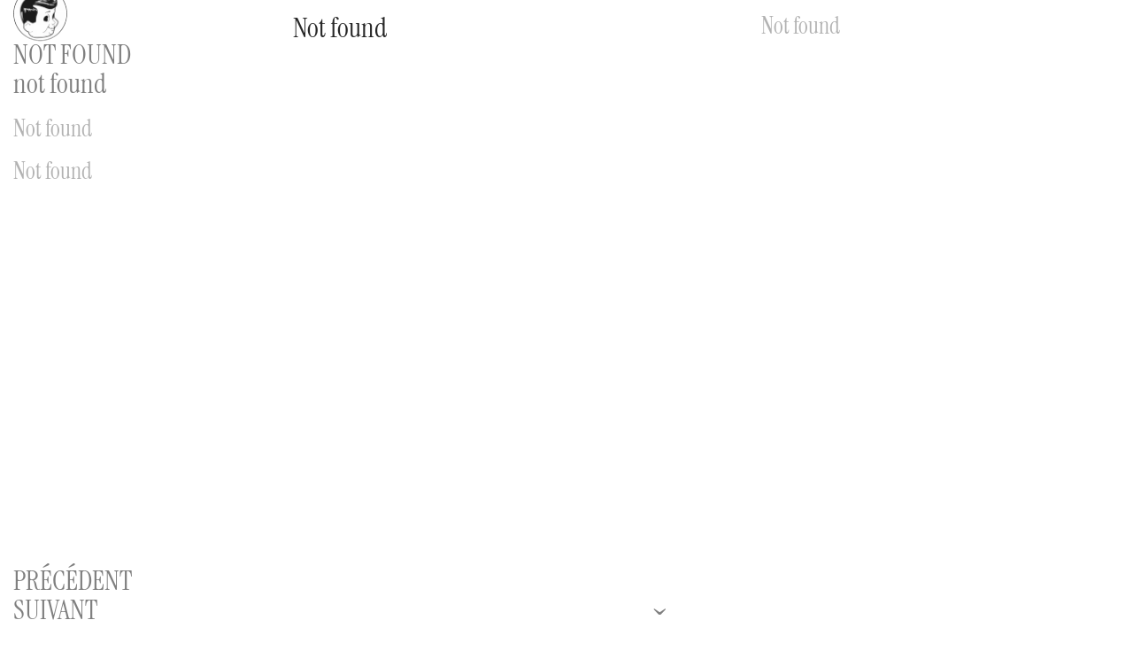

--- FILE ---
content_type: text/html; charset=UTF-8
request_url: https://legrandgarcon.com/project.php?project=Suisse_imprimerie_2
body_size: 1168
content:
<!DOCTYPE html>
<html lang="fr">

<head>
  <meta charset="UTF-8">
  <meta name="viewport" content="width=device-width, initial-scale=1.0">

  <!-- Robots meta tag to control search engine indexing and following -->
  <meta name="robots" content="index, follow">
  <link rel="canonical" href="https://legrandgarcon.com/project.php?project=Suisse_imprimerie_2" />

  <!-- Favicon for all platforms -->
  <link rel="apple-touch-icon" sizes="180x180" href="/apple-touch-icon.png">
  <link rel="icon" type="image/png" sizes="32x32" href="/favicon-32x32.png">
  <link rel="icon" type="image/png" sizes="16x16" href="/favicon-16x16.png">
  <link rel="manifest" href="/site.webmanifest">
  <link rel="mask-icon" href="/safari-pinned-tab.svg" color="#5bbad5">
  <meta name="msapplication-TileColor" content="#da532c">
  <meta name="theme-color" content="#ffffff">

  <!-- Description -->
  <title>Not found</title>
  <meta name="description" content="Projet Not found, Not found. Réalisé par Michaël Isler, aka Le Grand Garçon. Graphiste indépendant.">

  <!-- Open Graph / Facebook -->
  <meta property="og:title" content="Not found">
  <meta property="og:description" content="Projet Not found, Not found. Réalisé par Michaël Isler, aka Le Grand Garçon. Graphiste indépendant.">
  <meta property="og:image" content="https://www.legrandgarcon.com/content/projects//image.webp">
  <meta property="og:url" content="https://legrandgarcon.com/project.php?project=Suisse_imprimerie_2">
  <meta property="og:type" content="website">

  <link rel="preload" href="./assets/fonts/InstrumentSerif-Regular.woff2" as="font" type="font/woff2" crossorigin>
  <link rel="preload" href="./assets/fonts/InstrumentSerif-Italic.woff2" as="font" type="font/woff2" crossorigin>
  <link rel="stylesheet" href="./style/preflight.css">
  <link rel="stylesheet" href="./style/style.css">
  <script src="./tools/script/base.js" defer></script>
    <script src="./tools/script/project.js" defer></script></head>

<body>
  <div id="mainContainerPlacement">
    <div id="mainContainer">
      <menu id="menu">
        <nav id="menuLinks">
          <ul>
            <li><a href="./">accueil</a>,</li>
            <li><a href="./about.php">qui est le grand&nbsp;garçon&nbsp;?</a>,</li>
            <li><a href="./contact.php">contact</a></li>
          </ul>
        </nav>
        <div id="menuToggle" class="ball" onclick="toggleMenu()">
          <img class="ballHead" src="./assets/heads/head_001.webp" alt="Head logo, as icon menu." loading="eager">
        </div>
            <div id="projectMenuInfos">
      <p class="projectTitle" style="color:Not found">Not found</p>
      <p class="projectSubtitle" style="color:Not found">Not found</p>
      <p class="projectCategories">Not found</p>
      <p class="projectDate">Not found</p>
    </div>      </menu>
          <div id="projectContent">
      <div id="projectFullTitle">
       <h1 class="projectTitle" style="color:Not found">Not found</h1>
       <h2 class="projectSubtitle" style="color:Not found">Not found</h2>
      </div>
      <p id="projectInfos">Not found</p>
      <p id="projectTechs">Not found</p>
    </div>
<div id="projectMediaContainer">
  </div>

<nav id="changeProject">
  <div id="prec">
    <a class="link" href="project.php?p=">PRÉCÉDENT</a>
  </div>
  <div id="next">
    <a class="link" href="project.php?p=">SUIVANT</a>
  </div>
</nav>

<div id="nextMedia"><a id="nextMediaLink" class="link" href="#1">ˇ</a></div>    </div>
  </div>

  </body>

</html>

--- FILE ---
content_type: text/css
request_url: https://legrandgarcon.com/style/style.css
body_size: 2246
content:
@font-face {
    font-family: Instrument;
    src: url("../assets/fonts/InstrumentSerif-Regular.woff2");
}

@font-face {
    font-family: InstrumentItalic;
    src: url("../assets/fonts/InstrumentSerif-Italic.woff2");
}

:root {
    --font: calc(0.85rem + 0.85vw + 0.85vh);
    --lineHeight: calc(var(--font) * 1.08);
    --margin: calc(var(--font) / 2);
    --grey: rgba(0, 0, 0, 0.5);
    --lightgrey: rgba(0, 0, 0, 0.3);
    --white: #fff;
    --black: rgba(0, 0, 0, 0.85);
}

::-webkit-scrollbar {
    width: 0.6rem;
}

::-webkit-scrollbar-track {
    background: var(--white);
}

::-webkit-scrollbar-thumb {
    background: var(--lightgrey);
}

* {
    scrollbar-color: var(--lightgrey) var(--white);
    scrollbar-width: thin;
    scroll-behavior: smooth;
    user-select: none;
}

body {
    margin: 0;
    width: 100vw;
    height: 100vh;
    height: 100svh;
    overflow: hidden;
    font-family: Instrument;
    font-size: var(--font);
    line-height: var(--lineHeight);
    color: var(--black);
}

#matterDom,
#mainContainerPlacement,
.projectBall a,
.ballDisabled a,
.ballDisabled .ballStyle,
.ballDisabled .ballHead {
    pointer-events: none;
}

#matterCanvas,
.ballDisabled,
#menuLinks,
#menuToggle,
#indexCategories,
#projectMediaContainer,
#nextMedia,
.link {
    pointer-events: visible;
}

h1,
h2,
h3,
h4,
h5,
p,
span,
button {
    margin: 0;
    font-size: var(--font);
    line-height: var(--lineHeight);
    font-weight: 100;
    cursor: default;
    font-style: oblique 0deg;
}

#contactContentContainer p,
a {
    font-style: normal;
    text-decoration: none;
    color: var(--grey);
}

.emphasised,
#categories button:hover,
a:hover {
    color: var(--black);
    font-family: InstrumentItalic;
    cursor: pointer;
    animation: fontOblique 0.4s cubic-bezier(0.2, 0.2, 0, 1);
}

/* Define the keyframes for the rotate animation */
@keyframes fontOblique {
    from {
        font-style: oblique -8deg;
    }
    to {
        font-style: oblique 0deg;
    }
}

#nextMediaLink {
    color: var(--grey);
    font-size: calc(var(--font) * 1.4);
    width: calc(var(--font) * 2);
    height: calc(var(--font) * 2);
    display: flex;
    align-items: center;
    justify-content: center;
}

#nextMediaLink:hover {
    color: var(--black);
    font-family: inherit !important;
    animation: none;
}

#categories button:not(:first-child),
.projectCategories,
.projectDate,
#projectTechs,
footer p {
    font-size: calc(var(--font) * 0.85);
    line-height: calc(var(--lineHeight) * 0.85);
}

#matterDom,
#matterCanvas {
    position: fixed;
    left: 0;
    top: 0;
}

#matterDom {
    z-index: 1;
    mix-blend-mode: multiply;
}

.projectBall {
    position: fixed;
    transition: opacity 0.8s cubic-bezier(0.2, 0.2, 0, 1);
    overflow: hidden;
    mix-blend-mode: multiply;
    width: min-content;
    height: min-content;
}

.projectBall a {
    display: flex;
    align-items: center;
    justify-content: center;
}

.ballHidden {
    opacity: 0;
}

.ball {
    background-color: rgba(0, 0, 0, 0);
    display: flex;
    align-items: center;
    justify-content: center;
}

.ballStyle {
    width: 92%;
    height: 92%;
    display: flex;
    align-items: center;
    justify-content: center;
    border-radius: 50%;
    transition: opacity 0.8s cubic-bezier(0.2, 0.2, 0, 1), filter 0.8s cubic-bezier(0.2, 0.2, 0, 1);
}

.ballHead {
    border-radius: 50%;
    mix-blend-mode: screen;
    cursor: pointer;
}

.ballDisabled .ballStyle {
    opacity: 0.64;
    filter: blur(calc(0.15rem + 0.1vw));
}

#mainContainerPlacement {
    position: relative;
    z-index: 1;
    width: 100%;
    height: 100%;
    padding: var(--margin);
}

#mainContainer {
    width: 100%;
    height: 100%;
    display: grid;
    grid-template-columns: repeat(12, 1fr);
    gap: var(--margin);
    transform: translateY(-30vh);
    transition: transform 0.8s cubic-bezier(0.2, 0.2, 0, 1);
}

#projectContent,
#menu {
    position: relative;
    mix-blend-mode: multiply;
    z-index: 1;
}

#menu {
    padding: 0;
    margin: 0;
    grid-area: 1/1/2/3;
    opacity: 0;
    transition: opacity 0.2s ease-in-out;
    color: var(--grey);
}

#pageTitle {
    color: #fff;
}

.tout,
#menu li,
.projectTitle,
h3 {
    text-transform: uppercase;
}

.projectSubtitle {
    text-transform: lowercase;
}

#changeProject {
    position: fixed;
    left: 0;
    bottom: 0;
}

#menuToggle {
    width: calc(var(--font) * 2);
    height: calc(var(--font) * 2);
    transition: transform 0.8s cubic-bezier(0.2, 0.2, 0, 1);
    margin-block: var(--lineHeight);
    border-radius: 50%;
    opacity: 0.9;
}

.projectCategories,
.projectDate {
    margin-top: calc(var(--lineHeight) * 0.6);
    color: var(--lightgrey);
}

#indexContentContainer {
    height: calc(100vh - var(--margin) * 2);
    grid-area: 1/4/2/12;
    display: grid;
    grid-template-rows: min-content 1fr;
}

#aboutContentContainer {
    grid-area: 1/4/2/11;
}

#contactContentContainer {
    grid-area: 1/4/2/13;
    display: grid;
    grid-template-columns: 5fr 4fr;
    gap: var(--margin);
}

#copyright {
    grid-area: 2/1/3/3;
    display: flex;
    align-items: flex-end;
}

#indexCategories {
    grid-area: 1/1/2/2;
    color: var(--grey);
}

#indexProjectContainer {
    grid-area: 2/1/3/2;
    position: relative;
}

.indexProject {
    position: absolute;
    top: 0;
    left: 0;
    width: 100%;
    height: 100%;
    display: flex;
    flex-direction: column;
    opacity: 0;
    transition: opacity 0.4s cubic-bezier(0.8, 0, 0.2, 1);
}

.indexProjectTitle {
    display: flex;
    z-index: 2;
    flex-direction: column;
    align-items: flex-end;
    text-align: right;
    transform: translate(calc(var(--font) * 0.5), calc(var(--font) * 2));
}

.indexProjectMediaContainer {
    flex-grow: 1;
    width: 100%;
    overflow: hidden;
    transform: translateY(90vh);
    transition: transform 0.8s cubic-bezier(0.2, 0.2, 0, 1) 0.04s;
}

.indexProjectMedia {
    width: 100%;
    height: 100%;
    object-fit: cover;
}

#projectFullTitle {
    display: none;
}

#projectContent {
    grid-area: 1/4/2/12;
    display: grid;
    grid-template-columns: 5fr 3fr;
    gap: calc(var(--margin) * 2);
    position: relative;
    z-index: 1;
    height: min-content;
}

#projectTechs {
    color: var(--lightgrey);
}

#projectMediaContainer {
    grid-area: 1/3/2/13;
    position: absolute;
    top: calc(var(--margin) * -1);
    overflow-y: auto;
    width: 100%;
    height: 100vh;
    display: flex;
    flex-direction: column;
    align-items: center;
    gap: var(--margin);
}

.projectMedia {
    object-fit: cover;
    max-height: 96vh;
}

video {
    width: min(96vh, 100%);
}

.projectMedia:first-child {
    margin-top: calc(var(--lineHeight) * 4);
}

.projectMedia:last-child {
    margin-bottom: calc(var(--lineHeight) * 4);
}

.projectMedia:only-of-type {
    margin-block: auto;
    padding-top: var(--lineHeight);
}

#nextMedia {
    grid-area: 1/3/2/13;
    height: var(--font);
    justify-self: center;
    align-self: flex-end;
    position: relative;
    z-index: 2;
    cursor: pointer;
    transition: transform 0.4s cubic-bezier(0.2, 0.2, 0, 1);
}

@media screen and (max-width: 1024px) {
    #menu {
        grid-area: 1/1/2/4;
    }

    #projectContent {
        grid-area: 1/4/2/13;
        grid-template-columns: 6fr 3fr;
    }
}

@media screen and (max-width: 768px) {
    #projectMediaContainer::before {
        content: "";
        position: fixed;
        top: calc(var(--margin) * -2);
        left: 0;
        background: linear-gradient(to bottom, rgba(255, 255, 255, 1) 10%, rgba(255, 255, 255, 0) 100%);
        width: 100%;
        height: 40vh;
        z-index: 1;
        pointer-events: none;
    }

    #menu,
    #projectContent {
        position: relative;
        z-index: 2;
    }

    #menu {
        grid-area: 1/1/2/8;
        height: min-content;
    }

    .projectDate,
    #nextMedia,
    #projectTechs,
    #projectMenuInfos {
        display: none;
    }

    #indexCategories,
    #projectFullTitle {
        display: block;
        width: 75%;
        justify-self: flex-end;
    }

    #projectInfos {
        width: 75%;
    }

    #changeProject {
        width: 100%;
        display: flex;
        justify-content: space-between;
    }

    #contactContentContainer,
    #aboutContentContainer,
    #indexCategories,
    #projectContent {
        transition: opacity 0.6s cubic-bezier(0.2, 0.2, 0, 1), filter 0.6s cubic-bezier(0.2, 0.2, 0, 1);
    }

    .hiddenInfos {
        opacity: 0;
        filter: blur(4px);
    }

    #contactContentContainer,
    #aboutContentContainer,
    #indexContentContainer,
    #projectContent,
    #projectMediaContainer {
        grid-area: 1/1/2/13;
    }

    #contactContentContainer,
    #aboutContentContainer {
        margin-top: calc(var(--margin) * 6);
    }

    #contactContentContainer {
        grid-template-columns: 1fr;
        grid-template-rows: min-content;
        gap: var(--font);
    }

    #contact {
        grid-area: 1/1/2/2;
    }

    #copyright {
        grid-area: 3/1/4/2;
    }

    #projectContent {
        grid-template-columns: 1fr;
        grid-template-rows: min-content;
    }

    #projectTechs {
        width: 75%;
        justify-self: flex-end;
    }

    #projectInfos {
        grid-area: 2/1/3/2;
        margin-right: 0;
    }

    #indexContentContainer {
        grid-template-rows: 1fr 2fr;
    }

    #indexProjectContainer {
        height: 80vh;
    }

    .indexProjectTitle {
        transform: translate(0, calc(var(--font) * 0.5));
    }

    .projectMedia:first-child {
        margin-top: 40vh;
    }

    .projectMedia:last-child {
        margin-bottom: 20vh;
    }
}

@media screen and (prefers-reduced-motion: reduce) {
    * {
        animation-duration: 0.001ms !important;
        animation-iteration-count: 1 !important;
        transition-duration: 0.001ms !important;
    }
}

.noMotion {
    animation-duration: 0.001ms !important;
    animation-iteration-count: 1 !important;
    transition-duration: 0.001ms !important;
}


--- FILE ---
content_type: application/javascript
request_url: https://legrandgarcon.com/tools/script/base.js
body_size: 1403
content:
const i_MAIN_CONTAINER_PLACEMENT = document.getElementById("mainContainerPlacement");
const i_MAIN_CONTAINER = document.getElementById("mainContainer");
const i_MENU = document.getElementById("menu");
const i_MENU_LINKS = document.getElementById("menuLinks");
const i_MENU_TOGGLE = document.getElementById("menuToggle");
const i_INDEX_CATEGORIES = document.getElementById("indexCategories");
const c_PROJECT_BALLS = [...document.getElementsByClassName("projectBall")];
const c_BALLS_STYLE = [...document.getElementsByClassName("ballStyle")];
const c_HOVER_ELEMENTS = [...document.getElementsByClassName("hover")];
const q_CATEGORIES_BUTTONS = document.querySelectorAll("#categories button");
const i_PROJECT_MENU_INFOS = document.getElementById("projectMenuInfos");
const i_PROJECT_CONTENT = document.getElementById("projectContent");
const i_NEXT_MEDIA = document.getElementById("nextMedia");
const i_NEXT_MEDIA_LINK = document.getElementById("nextMediaLink");
const i_PROJECT_MEDIA_CONTAINER = document.getElementById("projectMediaContainer");
const i_ABOUT_CONTENT_CONTAINER = document.getElementById("aboutContentContainer");
const i_CONTACT_CONTENT_CONTAINER = document.getElementById("contactContentContainer");

/**
 * Generates a random number within a specific range.
 * @returns {number} A random number between -360 and 360.
 */
function randomRange() {
    return Math.random() * 330 + (Math.random() < 0.5 ? -360 : 30);
}

/**
 * Debounces a function to limit the rate at which it can fire.
 * @param {Function} func - The function to debounce.
 * @param {number} wait - The number of milliseconds to delay invocation of func.
 * @param {boolean} immediate - If true, trigger func on the leading edge, instead of the trailing.
 * @returns {Function} The debounced function.
 */
function debounce(func, wait, immediate) {
    let timeout;
    return function () {
        const context = this,
            args = arguments;
        clearTimeout(timeout);
        timeout = setTimeout(() => {
            timeout = null;
            if (!immediate) func.apply(context, args);
        }, wait);
        if (immediate && !timeout) func.apply(context, args);
    };
}

let yOffset;

/**
 * Updates the yOffset value and applies it as a transform to the menu.
 */
function updateYOffset() {
    yOffset = i_MENU_LINKS.offsetHeight + parseFloat(getComputedStyle(document.body).fontSize);
    i_MENU.style.transform = `translateY(${-yOffset}px)`;
}

window.addEventListener("DOMContentLoaded", function () {
    updateYOffset();
});

window.addEventListener("load", function () {
    updateYOffset();
});

window.addEventListener("resize", function () {
    i_MENU.classList.add("noMotion");
    updateYOffset();
    setTimeout(() => {
        i_MENU.classList.remove("noMotion");
    }, 300);
});

let menuIsToggle = true;

/**
 * Toggles the visibility of the menu and rotates the menu toggler.
 */
function toggleMenu() {
    if (menuIsToggle) {
        i_MENU.style.transform = `translateY(${-yOffset}px)`;
        setTimeout(() => {
            i_MENU_LINKS.style.opacity = 0;
        }, 200);
        if (i_INDEX_CATEGORIES) {
            i_INDEX_CATEGORIES.classList.remove("hiddenInfos");
        }
        if (i_PROJECT_CONTENT) {
            i_PROJECT_CONTENT.classList.remove("hiddenInfos");
        }
        if (i_ABOUT_CONTENT_CONTAINER) {
            i_ABOUT_CONTENT_CONTAINER.classList.remove("hiddenInfos");
        }
        if (i_CONTACT_CONTENT_CONTAINER) {
            i_CONTACT_CONTENT_CONTAINER.classList.remove("hiddenInfos");
        }
    } else {
        i_MENU.style.transform = "translateY(0)";
        i_MENU_LINKS.style.opacity = 1;
        if (i_INDEX_CATEGORIES) {
            i_INDEX_CATEGORIES.classList.add("hiddenInfos");
        }
        if (i_PROJECT_CONTENT) {
            i_PROJECT_CONTENT.classList.add("hiddenInfos");
        }
        if (i_ABOUT_CONTENT_CONTAINER) {
            i_ABOUT_CONTENT_CONTAINER.classList.add("hiddenInfos");
        }
        if (i_CONTACT_CONTENT_CONTAINER) {
            i_CONTACT_CONTENT_CONTAINER.classList.add("hiddenInfos");
        }
    }
    i_MENU_TOGGLE.style.transform = "rotate(0deg)";
    menuIsToggle = !menuIsToggle;
}

i_MENU_TOGGLE.addEventListener("mouseover", () => {
    i_MENU_TOGGLE.style.transform = `rotate(${randomRange()}deg)`;
});

/**
 * Event listener for the window load event.
 * It sets the initial state of the main container and menu, and triggers the menu toggle function.
 * After a short delay, it also sets the transition property of the menu for smooth animations.
 */
document.addEventListener("DOMContentLoaded", () => {
    // Set the initial state of the main container and menu
    i_MAIN_CONTAINER.style.transform = "translateY(0)";
    i_MENU.style.opacity = "1";

    // Trigger the menu toggle function
    toggleMenu();

    // After a short delay, set the transition property of the menu for smooth animations
    setTimeout(() => {
        i_MENU.style.transition =
            "transform 0.4s cubic-bezier(0.2, 0.2, 0, 1), background-color 0.8s cubic-bezier(0.2, 0.2, 0, 1), box-shadow 0.8s cubic-bezier(0.2, 0.2, 0, 1)";
    }, 100);
});


--- FILE ---
content_type: application/javascript
request_url: https://legrandgarcon.com/tools/script/project.js
body_size: 528
content:
// Function to get total number of media
const getTotalMedias = () => i_PROJECT_MEDIA_CONTAINER.children.length;

// Function to get next media ID
const getNextMediaId = () => {
    let currentMediaId = parseInt(i_NEXT_MEDIA_LINK.getAttribute("href").substring(1));
    const totalMedias = getTotalMedias();
    return (currentMediaId % totalMedias) + 1;
};

// Event listener for click event on i_NEXT_MEDIA
i_NEXT_MEDIA.addEventListener("click", (event) => {
    event.preventDefault();
    const nextMediaId = getNextMediaId();
    i_NEXT_MEDIA_LINK.setAttribute("href", `#${nextMediaId}`);

    // Scroll to the next media
    let currentMediaId = parseInt(i_NEXT_MEDIA_LINK.getAttribute("href").substring(1));
    const totalMedias = getTotalMedias();
    const nextMedia = document.getElementById(`${nextMediaId}`);

    if (currentMediaId === 1) {
        i_PROJECT_MEDIA_CONTAINER.scrollTo({ top: 0, behavior: "smooth" });
    } else {
        nextMedia.scrollIntoView({ block: "start", behavior: "smooth" });
    }
});

// Hide next media button if there is only one media
if (getTotalMedias() === 1) {
    i_NEXT_MEDIA.style.display = "none";
}

// Function to handle scroll event
const handleScrollLink = () => {
    const totalMedias = getTotalMedias();
    const scrollLastStep = (1 / totalMedias) * (totalMedias - 1.1);
    const scrollRatio = i_PROJECT_MEDIA_CONTAINER.scrollTop / (i_PROJECT_MEDIA_CONTAINER.scrollHeight - i_PROJECT_MEDIA_CONTAINER.clientHeight);
    i_NEXT_MEDIA.style.transform = scrollRatio >= scrollLastStep ? "rotate(180deg)" : "rotate(0deg)";
};

i_PROJECT_MEDIA_CONTAINER.addEventListener("scroll", handleScrollLink);
